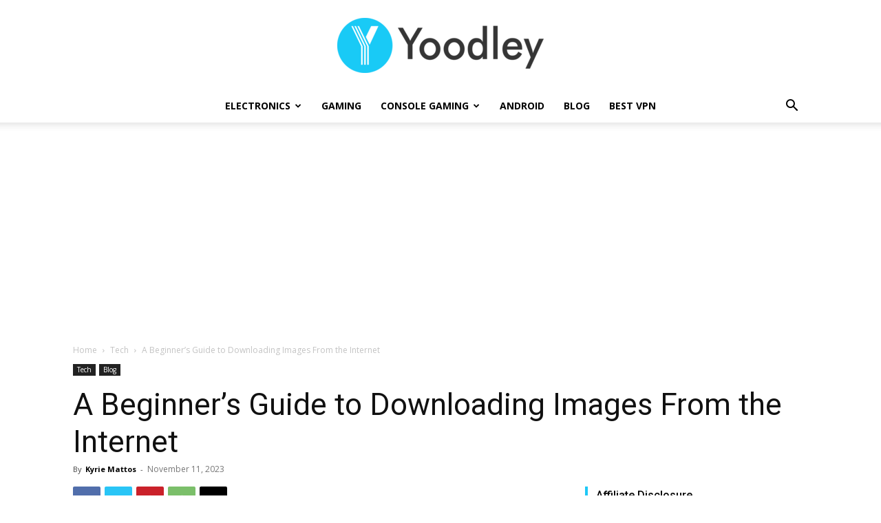

--- FILE ---
content_type: text/html; charset=utf-8
request_url: https://www.google.com/recaptcha/api2/aframe
body_size: 266
content:
<!DOCTYPE HTML><html><head><meta http-equiv="content-type" content="text/html; charset=UTF-8"></head><body><script nonce="LtQnMm5GP8bLHlvVSwvmug">/** Anti-fraud and anti-abuse applications only. See google.com/recaptcha */ try{var clients={'sodar':'https://pagead2.googlesyndication.com/pagead/sodar?'};window.addEventListener("message",function(a){try{if(a.source===window.parent){var b=JSON.parse(a.data);var c=clients[b['id']];if(c){var d=document.createElement('img');d.src=c+b['params']+'&rc='+(localStorage.getItem("rc::a")?sessionStorage.getItem("rc::b"):"");window.document.body.appendChild(d);sessionStorage.setItem("rc::e",parseInt(sessionStorage.getItem("rc::e")||0)+1);localStorage.setItem("rc::h",'1769147280212');}}}catch(b){}});window.parent.postMessage("_grecaptcha_ready", "*");}catch(b){}</script></body></html>